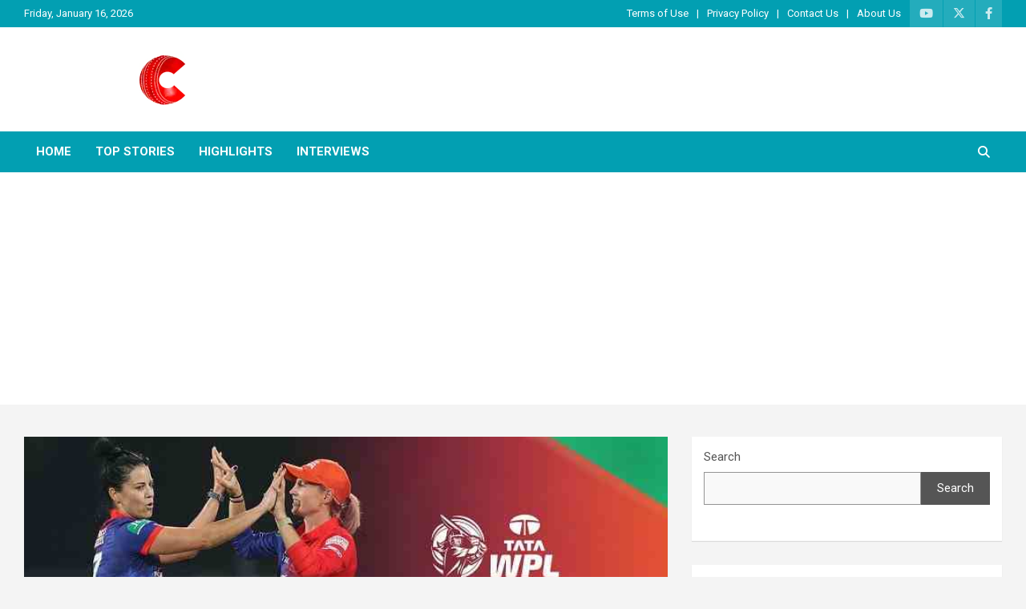

--- FILE ---
content_type: text/html; charset=UTF-8
request_url: https://www.crictron.com/gg-vs-dc-wpl-highlights/
body_size: 20156
content:
<!doctype html>
<html lang="en-US">
<head>
	<meta charset="UTF-8">
	<meta name="viewport" content="width=device-width, initial-scale=1, shrink-to-fit=no">
	<link rel="profile" href="https://gmpg.org/xfn/11">

	<meta name='robots' content='index, follow, max-image-preview:large, max-snippet:-1, max-video-preview:-1' />
	<style>img:is([sizes="auto" i], [sizes^="auto," i]) { contain-intrinsic-size: 3000px 1500px }</style>
	
	<!-- This site is optimized with the Yoast SEO Premium plugin v23.3 (Yoast SEO v25.5) - https://yoast.com/wordpress/plugins/seo/ -->
	<title>GG vs DC WPL Highlights : Gujarat Giants Vs Delhi Capitals IPL</title>
	<meta name="description" content="GG vs DC WPL Highlights : Gujarat Giants Vs Delhi Capitals Women IPL Today Match Highlights, Results, Marijan Cap completed five wickets" />
	<link rel="canonical" href="https://www.crictron.com/gg-vs-dc-wpl-highlights/" />
	<meta property="og:locale" content="en_US" />
	<meta property="og:type" content="article" />
	<meta property="og:title" content="GG vs DC WPL Highlights : Gujarat Giants Vs Delhi Capitals Women IPL Today Match Highlights, Results" />
	<meta property="og:description" content="GG vs DC WPL Highlights : Gujarat Giants Vs Delhi Capitals Women IPL Today Match Highlights, Results, Marijan Cap completed five wickets" />
	<meta property="og:url" content="https://www.crictron.com/gg-vs-dc-wpl-highlights/" />
	<meta property="og:site_name" content="Crictron" />
	<meta property="article:publisher" content="https://www.facebook.com/crictron" />
	<meta property="article:published_time" content="2023-03-11T18:02:42+00:00" />
	<meta property="og:image" content="https://www.crictron.com/wp-content/uploads/2023/03/gg-vs-dc-women-highlights.jpg" />
	<meta property="og:image:width" content="768" />
	<meta property="og:image:height" content="432" />
	<meta property="og:image:type" content="image/jpeg" />
	<meta name="author" content="Crictron" />
	<meta name="twitter:card" content="summary_large_image" />
	<meta name="twitter:creator" content="@crictron" />
	<meta name="twitter:site" content="@crictron" />
	<meta name="twitter:label1" content="Written by" />
	<meta name="twitter:data1" content="Crictron" />
	<meta name="twitter:label2" content="Est. reading time" />
	<meta name="twitter:data2" content="5 minutes" />
	<script type="application/ld+json" class="yoast-schema-graph">{"@context":"https://schema.org","@graph":[{"@type":"Article","@id":"https://www.crictron.com/gg-vs-dc-wpl-highlights/#article","isPartOf":{"@id":"https://www.crictron.com/gg-vs-dc-wpl-highlights/"},"author":{"name":"Crictron","@id":"https://www.crictron.com/#/schema/person/98f1f035b289dd03bb17c2085cae7958"},"headline":"GG vs DC WPL Highlights : Gujarat Giants Vs Delhi Capitals Women IPL Today Match Highlights, Results","datePublished":"2023-03-11T18:02:42+00:00","mainEntityOfPage":{"@id":"https://www.crictron.com/gg-vs-dc-wpl-highlights/"},"wordCount":945,"commentCount":0,"publisher":{"@id":"https://www.crictron.com/#organization"},"image":{"@id":"https://www.crictron.com/gg-vs-dc-wpl-highlights/#primaryimage"},"thumbnailUrl":"https://www.crictron.com/wp-content/uploads/2023/03/gg-vs-dc-women-highlights.jpg","keywords":["Cricket","WPL"],"articleSection":["Highlights"],"inLanguage":"en-US","potentialAction":[{"@type":"CommentAction","name":"Comment","target":["https://www.crictron.com/gg-vs-dc-wpl-highlights/#respond"]}],"copyrightYear":"2023","copyrightHolder":{"@id":"https://www.crictron.com/#organization"}},{"@type":"WebPage","@id":"https://www.crictron.com/gg-vs-dc-wpl-highlights/","url":"https://www.crictron.com/gg-vs-dc-wpl-highlights/","name":"GG vs DC WPL Highlights : Gujarat Giants Vs Delhi Capitals IPL","isPartOf":{"@id":"https://www.crictron.com/#website"},"primaryImageOfPage":{"@id":"https://www.crictron.com/gg-vs-dc-wpl-highlights/#primaryimage"},"image":{"@id":"https://www.crictron.com/gg-vs-dc-wpl-highlights/#primaryimage"},"thumbnailUrl":"https://www.crictron.com/wp-content/uploads/2023/03/gg-vs-dc-women-highlights.jpg","datePublished":"2023-03-11T18:02:42+00:00","description":"GG vs DC WPL Highlights : Gujarat Giants Vs Delhi Capitals Women IPL Today Match Highlights, Results, Marijan Cap completed five wickets","breadcrumb":{"@id":"https://www.crictron.com/gg-vs-dc-wpl-highlights/#breadcrumb"},"inLanguage":"en-US","potentialAction":[{"@type":"ReadAction","target":["https://www.crictron.com/gg-vs-dc-wpl-highlights/"]}]},{"@type":"ImageObject","inLanguage":"en-US","@id":"https://www.crictron.com/gg-vs-dc-wpl-highlights/#primaryimage","url":"https://www.crictron.com/wp-content/uploads/2023/03/gg-vs-dc-women-highlights.jpg","contentUrl":"https://www.crictron.com/wp-content/uploads/2023/03/gg-vs-dc-women-highlights.jpg","width":768,"height":432,"caption":"Gg Vs Dc Women Highlights"},{"@type":"BreadcrumbList","@id":"https://www.crictron.com/gg-vs-dc-wpl-highlights/#breadcrumb","itemListElement":[{"@type":"ListItem","position":1,"name":"Home","item":"https://www.crictron.com/"},{"@type":"ListItem","position":2,"name":"GG vs DC WPL Highlights : Gujarat Giants Vs Delhi Capitals Women IPL Today Match Highlights, Results"}]},{"@type":"WebSite","@id":"https://www.crictron.com/#website","url":"https://www.crictron.com/","name":"Crictron","description":"","publisher":{"@id":"https://www.crictron.com/#organization"},"potentialAction":[{"@type":"SearchAction","target":{"@type":"EntryPoint","urlTemplate":"https://www.crictron.com/?s={search_term_string}"},"query-input":{"@type":"PropertyValueSpecification","valueRequired":true,"valueName":"search_term_string"}}],"inLanguage":"en-US"},{"@type":"Organization","@id":"https://www.crictron.com/#organization","name":"Crictron","url":"https://www.crictron.com/","logo":{"@type":"ImageObject","inLanguage":"en-US","@id":"https://www.crictron.com/#/schema/logo/image/","url":"https://www.crictron.com/wp-content/uploads/2023/04/crictron-logo-2023.webp","contentUrl":"https://www.crictron.com/wp-content/uploads/2023/04/crictron-logo-2023.webp","width":350,"height":70,"caption":"Crictron"},"image":{"@id":"https://www.crictron.com/#/schema/logo/image/"},"sameAs":["https://www.facebook.com/crictron","https://x.com/crictron","https://www.instagram.com/crictronofficial/","https://www.youtube.com/crictron","https://g.co/kgs/hAUzgPh","https://play.google.com/store/apps/datasafety?id=com.crictron.livescores","https://crictron.tumblr.com/","https://www.linkedin.com/company/crictron"]},{"@type":"Person","@id":"https://www.crictron.com/#/schema/person/98f1f035b289dd03bb17c2085cae7958","name":"Crictron","image":{"@type":"ImageObject","inLanguage":"en-US","@id":"https://www.crictron.com/#/schema/person/image/","url":"https://secure.gravatar.com/avatar/ccbf04eefa54c979de51794fcb0e30e8a8d26219c88ce867d174213a23d982f1?s=96&d=mm&r=g","contentUrl":"https://secure.gravatar.com/avatar/ccbf04eefa54c979de51794fcb0e30e8a8d26219c88ce867d174213a23d982f1?s=96&d=mm&r=g","caption":"Crictron"},"description":"I written extensively on Indian cricket, covering everything from match reports and analysis to biographies and histories of the cricket in India.","sameAs":["https://crictron.com"],"url":"https://www.crictron.com/author/crictron/"}]}</script>
	<!-- / Yoast SEO Premium plugin. -->


<link rel='dns-prefetch' href='//www.googletagmanager.com' />
<link rel='dns-prefetch' href='//fonts.googleapis.com' />
<link rel="alternate" type="application/rss+xml" title="Crictron &raquo; Feed" href="https://www.crictron.com/feed/" />
<link rel="alternate" type="application/rss+xml" title="Crictron &raquo; Comments Feed" href="https://www.crictron.com/comments/feed/" />
<link rel="alternate" type="application/rss+xml" title="Crictron &raquo; GG vs DC WPL Highlights : Gujarat Giants Vs Delhi Capitals Women IPL Today Match Highlights, Results Comments Feed" href="https://www.crictron.com/gg-vs-dc-wpl-highlights/feed/" />
<link rel="alternate" type="application/rss+xml" title="Crictron &raquo; Stories Feed" href="https://www.crictron.com/web-stories/feed/"><script type="text/javascript">
/* <![CDATA[ */
window._wpemojiSettings = {"baseUrl":"https:\/\/s.w.org\/images\/core\/emoji\/16.0.1\/72x72\/","ext":".png","svgUrl":"https:\/\/s.w.org\/images\/core\/emoji\/16.0.1\/svg\/","svgExt":".svg","source":{"concatemoji":"https:\/\/www.crictron.com\/wp-includes\/js\/wp-emoji-release.min.js?ver=6.8.3"}};
/*! This file is auto-generated */
!function(s,n){var o,i,e;function c(e){try{var t={supportTests:e,timestamp:(new Date).valueOf()};sessionStorage.setItem(o,JSON.stringify(t))}catch(e){}}function p(e,t,n){e.clearRect(0,0,e.canvas.width,e.canvas.height),e.fillText(t,0,0);var t=new Uint32Array(e.getImageData(0,0,e.canvas.width,e.canvas.height).data),a=(e.clearRect(0,0,e.canvas.width,e.canvas.height),e.fillText(n,0,0),new Uint32Array(e.getImageData(0,0,e.canvas.width,e.canvas.height).data));return t.every(function(e,t){return e===a[t]})}function u(e,t){e.clearRect(0,0,e.canvas.width,e.canvas.height),e.fillText(t,0,0);for(var n=e.getImageData(16,16,1,1),a=0;a<n.data.length;a++)if(0!==n.data[a])return!1;return!0}function f(e,t,n,a){switch(t){case"flag":return n(e,"\ud83c\udff3\ufe0f\u200d\u26a7\ufe0f","\ud83c\udff3\ufe0f\u200b\u26a7\ufe0f")?!1:!n(e,"\ud83c\udde8\ud83c\uddf6","\ud83c\udde8\u200b\ud83c\uddf6")&&!n(e,"\ud83c\udff4\udb40\udc67\udb40\udc62\udb40\udc65\udb40\udc6e\udb40\udc67\udb40\udc7f","\ud83c\udff4\u200b\udb40\udc67\u200b\udb40\udc62\u200b\udb40\udc65\u200b\udb40\udc6e\u200b\udb40\udc67\u200b\udb40\udc7f");case"emoji":return!a(e,"\ud83e\udedf")}return!1}function g(e,t,n,a){var r="undefined"!=typeof WorkerGlobalScope&&self instanceof WorkerGlobalScope?new OffscreenCanvas(300,150):s.createElement("canvas"),o=r.getContext("2d",{willReadFrequently:!0}),i=(o.textBaseline="top",o.font="600 32px Arial",{});return e.forEach(function(e){i[e]=t(o,e,n,a)}),i}function t(e){var t=s.createElement("script");t.src=e,t.defer=!0,s.head.appendChild(t)}"undefined"!=typeof Promise&&(o="wpEmojiSettingsSupports",i=["flag","emoji"],n.supports={everything:!0,everythingExceptFlag:!0},e=new Promise(function(e){s.addEventListener("DOMContentLoaded",e,{once:!0})}),new Promise(function(t){var n=function(){try{var e=JSON.parse(sessionStorage.getItem(o));if("object"==typeof e&&"number"==typeof e.timestamp&&(new Date).valueOf()<e.timestamp+604800&&"object"==typeof e.supportTests)return e.supportTests}catch(e){}return null}();if(!n){if("undefined"!=typeof Worker&&"undefined"!=typeof OffscreenCanvas&&"undefined"!=typeof URL&&URL.createObjectURL&&"undefined"!=typeof Blob)try{var e="postMessage("+g.toString()+"("+[JSON.stringify(i),f.toString(),p.toString(),u.toString()].join(",")+"));",a=new Blob([e],{type:"text/javascript"}),r=new Worker(URL.createObjectURL(a),{name:"wpTestEmojiSupports"});return void(r.onmessage=function(e){c(n=e.data),r.terminate(),t(n)})}catch(e){}c(n=g(i,f,p,u))}t(n)}).then(function(e){for(var t in e)n.supports[t]=e[t],n.supports.everything=n.supports.everything&&n.supports[t],"flag"!==t&&(n.supports.everythingExceptFlag=n.supports.everythingExceptFlag&&n.supports[t]);n.supports.everythingExceptFlag=n.supports.everythingExceptFlag&&!n.supports.flag,n.DOMReady=!1,n.readyCallback=function(){n.DOMReady=!0}}).then(function(){return e}).then(function(){var e;n.supports.everything||(n.readyCallback(),(e=n.source||{}).concatemoji?t(e.concatemoji):e.wpemoji&&e.twemoji&&(t(e.twemoji),t(e.wpemoji)))}))}((window,document),window._wpemojiSettings);
/* ]]> */
</script>
<link rel='stylesheet' id='dashicons-css' href='https://www.crictron.com/wp-includes/css/dashicons.min.css?ver=6.8.3' type='text/css' media='all' />
<link rel='stylesheet' id='post-views-counter-frontend-css' href='https://www.crictron.com/wp-content/plugins/post-views-counter/css/frontend.min.css?ver=1.5.9' type='text/css' media='all' />
<style id='wp-emoji-styles-inline-css' type='text/css'>

	img.wp-smiley, img.emoji {
		display: inline !important;
		border: none !important;
		box-shadow: none !important;
		height: 1em !important;
		width: 1em !important;
		margin: 0 0.07em !important;
		vertical-align: -0.1em !important;
		background: none !important;
		padding: 0 !important;
	}
</style>
<link rel='stylesheet' id='wp-block-library-css' href='https://www.crictron.com/wp-includes/css/dist/block-library/style.min.css?ver=6.8.3' type='text/css' media='all' />
<style id='classic-theme-styles-inline-css' type='text/css'>
/*! This file is auto-generated */
.wp-block-button__link{color:#fff;background-color:#32373c;border-radius:9999px;box-shadow:none;text-decoration:none;padding:calc(.667em + 2px) calc(1.333em + 2px);font-size:1.125em}.wp-block-file__button{background:#32373c;color:#fff;text-decoration:none}
</style>
<style id='global-styles-inline-css' type='text/css'>
:root{--wp--preset--aspect-ratio--square: 1;--wp--preset--aspect-ratio--4-3: 4/3;--wp--preset--aspect-ratio--3-4: 3/4;--wp--preset--aspect-ratio--3-2: 3/2;--wp--preset--aspect-ratio--2-3: 2/3;--wp--preset--aspect-ratio--16-9: 16/9;--wp--preset--aspect-ratio--9-16: 9/16;--wp--preset--color--black: #000000;--wp--preset--color--cyan-bluish-gray: #abb8c3;--wp--preset--color--white: #ffffff;--wp--preset--color--pale-pink: #f78da7;--wp--preset--color--vivid-red: #cf2e2e;--wp--preset--color--luminous-vivid-orange: #ff6900;--wp--preset--color--luminous-vivid-amber: #fcb900;--wp--preset--color--light-green-cyan: #7bdcb5;--wp--preset--color--vivid-green-cyan: #00d084;--wp--preset--color--pale-cyan-blue: #8ed1fc;--wp--preset--color--vivid-cyan-blue: #0693e3;--wp--preset--color--vivid-purple: #9b51e0;--wp--preset--gradient--vivid-cyan-blue-to-vivid-purple: linear-gradient(135deg,rgba(6,147,227,1) 0%,rgb(155,81,224) 100%);--wp--preset--gradient--light-green-cyan-to-vivid-green-cyan: linear-gradient(135deg,rgb(122,220,180) 0%,rgb(0,208,130) 100%);--wp--preset--gradient--luminous-vivid-amber-to-luminous-vivid-orange: linear-gradient(135deg,rgba(252,185,0,1) 0%,rgba(255,105,0,1) 100%);--wp--preset--gradient--luminous-vivid-orange-to-vivid-red: linear-gradient(135deg,rgba(255,105,0,1) 0%,rgb(207,46,46) 100%);--wp--preset--gradient--very-light-gray-to-cyan-bluish-gray: linear-gradient(135deg,rgb(238,238,238) 0%,rgb(169,184,195) 100%);--wp--preset--gradient--cool-to-warm-spectrum: linear-gradient(135deg,rgb(74,234,220) 0%,rgb(151,120,209) 20%,rgb(207,42,186) 40%,rgb(238,44,130) 60%,rgb(251,105,98) 80%,rgb(254,248,76) 100%);--wp--preset--gradient--blush-light-purple: linear-gradient(135deg,rgb(255,206,236) 0%,rgb(152,150,240) 100%);--wp--preset--gradient--blush-bordeaux: linear-gradient(135deg,rgb(254,205,165) 0%,rgb(254,45,45) 50%,rgb(107,0,62) 100%);--wp--preset--gradient--luminous-dusk: linear-gradient(135deg,rgb(255,203,112) 0%,rgb(199,81,192) 50%,rgb(65,88,208) 100%);--wp--preset--gradient--pale-ocean: linear-gradient(135deg,rgb(255,245,203) 0%,rgb(182,227,212) 50%,rgb(51,167,181) 100%);--wp--preset--gradient--electric-grass: linear-gradient(135deg,rgb(202,248,128) 0%,rgb(113,206,126) 100%);--wp--preset--gradient--midnight: linear-gradient(135deg,rgb(2,3,129) 0%,rgb(40,116,252) 100%);--wp--preset--font-size--small: 13px;--wp--preset--font-size--medium: 20px;--wp--preset--font-size--large: 36px;--wp--preset--font-size--x-large: 42px;--wp--preset--spacing--20: 0.44rem;--wp--preset--spacing--30: 0.67rem;--wp--preset--spacing--40: 1rem;--wp--preset--spacing--50: 1.5rem;--wp--preset--spacing--60: 2.25rem;--wp--preset--spacing--70: 3.38rem;--wp--preset--spacing--80: 5.06rem;--wp--preset--shadow--natural: 6px 6px 9px rgba(0, 0, 0, 0.2);--wp--preset--shadow--deep: 12px 12px 50px rgba(0, 0, 0, 0.4);--wp--preset--shadow--sharp: 6px 6px 0px rgba(0, 0, 0, 0.2);--wp--preset--shadow--outlined: 6px 6px 0px -3px rgba(255, 255, 255, 1), 6px 6px rgba(0, 0, 0, 1);--wp--preset--shadow--crisp: 6px 6px 0px rgba(0, 0, 0, 1);}:where(.is-layout-flex){gap: 0.5em;}:where(.is-layout-grid){gap: 0.5em;}body .is-layout-flex{display: flex;}.is-layout-flex{flex-wrap: wrap;align-items: center;}.is-layout-flex > :is(*, div){margin: 0;}body .is-layout-grid{display: grid;}.is-layout-grid > :is(*, div){margin: 0;}:where(.wp-block-columns.is-layout-flex){gap: 2em;}:where(.wp-block-columns.is-layout-grid){gap: 2em;}:where(.wp-block-post-template.is-layout-flex){gap: 1.25em;}:where(.wp-block-post-template.is-layout-grid){gap: 1.25em;}.has-black-color{color: var(--wp--preset--color--black) !important;}.has-cyan-bluish-gray-color{color: var(--wp--preset--color--cyan-bluish-gray) !important;}.has-white-color{color: var(--wp--preset--color--white) !important;}.has-pale-pink-color{color: var(--wp--preset--color--pale-pink) !important;}.has-vivid-red-color{color: var(--wp--preset--color--vivid-red) !important;}.has-luminous-vivid-orange-color{color: var(--wp--preset--color--luminous-vivid-orange) !important;}.has-luminous-vivid-amber-color{color: var(--wp--preset--color--luminous-vivid-amber) !important;}.has-light-green-cyan-color{color: var(--wp--preset--color--light-green-cyan) !important;}.has-vivid-green-cyan-color{color: var(--wp--preset--color--vivid-green-cyan) !important;}.has-pale-cyan-blue-color{color: var(--wp--preset--color--pale-cyan-blue) !important;}.has-vivid-cyan-blue-color{color: var(--wp--preset--color--vivid-cyan-blue) !important;}.has-vivid-purple-color{color: var(--wp--preset--color--vivid-purple) !important;}.has-black-background-color{background-color: var(--wp--preset--color--black) !important;}.has-cyan-bluish-gray-background-color{background-color: var(--wp--preset--color--cyan-bluish-gray) !important;}.has-white-background-color{background-color: var(--wp--preset--color--white) !important;}.has-pale-pink-background-color{background-color: var(--wp--preset--color--pale-pink) !important;}.has-vivid-red-background-color{background-color: var(--wp--preset--color--vivid-red) !important;}.has-luminous-vivid-orange-background-color{background-color: var(--wp--preset--color--luminous-vivid-orange) !important;}.has-luminous-vivid-amber-background-color{background-color: var(--wp--preset--color--luminous-vivid-amber) !important;}.has-light-green-cyan-background-color{background-color: var(--wp--preset--color--light-green-cyan) !important;}.has-vivid-green-cyan-background-color{background-color: var(--wp--preset--color--vivid-green-cyan) !important;}.has-pale-cyan-blue-background-color{background-color: var(--wp--preset--color--pale-cyan-blue) !important;}.has-vivid-cyan-blue-background-color{background-color: var(--wp--preset--color--vivid-cyan-blue) !important;}.has-vivid-purple-background-color{background-color: var(--wp--preset--color--vivid-purple) !important;}.has-black-border-color{border-color: var(--wp--preset--color--black) !important;}.has-cyan-bluish-gray-border-color{border-color: var(--wp--preset--color--cyan-bluish-gray) !important;}.has-white-border-color{border-color: var(--wp--preset--color--white) !important;}.has-pale-pink-border-color{border-color: var(--wp--preset--color--pale-pink) !important;}.has-vivid-red-border-color{border-color: var(--wp--preset--color--vivid-red) !important;}.has-luminous-vivid-orange-border-color{border-color: var(--wp--preset--color--luminous-vivid-orange) !important;}.has-luminous-vivid-amber-border-color{border-color: var(--wp--preset--color--luminous-vivid-amber) !important;}.has-light-green-cyan-border-color{border-color: var(--wp--preset--color--light-green-cyan) !important;}.has-vivid-green-cyan-border-color{border-color: var(--wp--preset--color--vivid-green-cyan) !important;}.has-pale-cyan-blue-border-color{border-color: var(--wp--preset--color--pale-cyan-blue) !important;}.has-vivid-cyan-blue-border-color{border-color: var(--wp--preset--color--vivid-cyan-blue) !important;}.has-vivid-purple-border-color{border-color: var(--wp--preset--color--vivid-purple) !important;}.has-vivid-cyan-blue-to-vivid-purple-gradient-background{background: var(--wp--preset--gradient--vivid-cyan-blue-to-vivid-purple) !important;}.has-light-green-cyan-to-vivid-green-cyan-gradient-background{background: var(--wp--preset--gradient--light-green-cyan-to-vivid-green-cyan) !important;}.has-luminous-vivid-amber-to-luminous-vivid-orange-gradient-background{background: var(--wp--preset--gradient--luminous-vivid-amber-to-luminous-vivid-orange) !important;}.has-luminous-vivid-orange-to-vivid-red-gradient-background{background: var(--wp--preset--gradient--luminous-vivid-orange-to-vivid-red) !important;}.has-very-light-gray-to-cyan-bluish-gray-gradient-background{background: var(--wp--preset--gradient--very-light-gray-to-cyan-bluish-gray) !important;}.has-cool-to-warm-spectrum-gradient-background{background: var(--wp--preset--gradient--cool-to-warm-spectrum) !important;}.has-blush-light-purple-gradient-background{background: var(--wp--preset--gradient--blush-light-purple) !important;}.has-blush-bordeaux-gradient-background{background: var(--wp--preset--gradient--blush-bordeaux) !important;}.has-luminous-dusk-gradient-background{background: var(--wp--preset--gradient--luminous-dusk) !important;}.has-pale-ocean-gradient-background{background: var(--wp--preset--gradient--pale-ocean) !important;}.has-electric-grass-gradient-background{background: var(--wp--preset--gradient--electric-grass) !important;}.has-midnight-gradient-background{background: var(--wp--preset--gradient--midnight) !important;}.has-small-font-size{font-size: var(--wp--preset--font-size--small) !important;}.has-medium-font-size{font-size: var(--wp--preset--font-size--medium) !important;}.has-large-font-size{font-size: var(--wp--preset--font-size--large) !important;}.has-x-large-font-size{font-size: var(--wp--preset--font-size--x-large) !important;}
:where(.wp-block-post-template.is-layout-flex){gap: 1.25em;}:where(.wp-block-post-template.is-layout-grid){gap: 1.25em;}
:where(.wp-block-columns.is-layout-flex){gap: 2em;}:where(.wp-block-columns.is-layout-grid){gap: 2em;}
:root :where(.wp-block-pullquote){font-size: 1.5em;line-height: 1.6;}
</style>
<link rel='stylesheet' id='quiz-maker-css' href='https://www.crictron.com/wp-content/plugins/quiz-maker/public/css/quiz-maker-public.css?ver=6.7.0.83' type='text/css' media='all' />
<link rel='stylesheet' id='bootstrap-style-css' href='https://www.crictron.com/wp-content/themes/newscard/assets/library/bootstrap/css/bootstrap.min.css?ver=4.0.0' type='text/css' media='all' />
<link rel='stylesheet' id='font-awesome-style-css' href='https://www.crictron.com/wp-content/themes/newscard/assets/library/font-awesome/css/all.min.css?ver=6.8.3' type='text/css' media='all' />
<link rel='stylesheet' id='newscard-google-fonts-css' href='//fonts.googleapis.com/css?family=Roboto%3A100%2C300%2C300i%2C400%2C400i%2C500%2C500i%2C700%2C700i&#038;ver=6.8.3' type='text/css' media='all' />
<link rel='stylesheet' id='newscard-style-css' href='https://www.crictron.com/wp-content/themes/newscard/style.css?ver=6.8.3' type='text/css' media='all' />
<script type="text/javascript" src="https://www.crictron.com/wp-includes/js/jquery/jquery.min.js?ver=3.7.1" id="jquery-core-js"></script>
<script type="text/javascript" src="https://www.crictron.com/wp-includes/js/jquery/jquery-migrate.min.js?ver=3.4.1" id="jquery-migrate-js"></script>
<!--[if lt IE 9]>
<script type="text/javascript" src="https://www.crictron.com/wp-content/themes/newscard/assets/js/html5.js?ver=3.7.3" id="html5-js"></script>
<![endif]-->

<!-- Google tag (gtag.js) snippet added by Site Kit -->
<!-- Google Analytics snippet added by Site Kit -->
<script type="text/javascript" src="https://www.googletagmanager.com/gtag/js?id=GT-P3MG656" id="google_gtagjs-js" async></script>
<script type="text/javascript" id="google_gtagjs-js-after">
/* <![CDATA[ */
window.dataLayer = window.dataLayer || [];function gtag(){dataLayer.push(arguments);}
gtag("set","linker",{"domains":["www.crictron.com"]});
gtag("js", new Date());
gtag("set", "developer_id.dZTNiMT", true);
gtag("config", "GT-P3MG656");
/* ]]> */
</script>
<link rel="https://api.w.org/" href="https://www.crictron.com/wp-json/" /><link rel="alternate" title="JSON" type="application/json" href="https://www.crictron.com/wp-json/wp/v2/posts/5343" /><link rel="EditURI" type="application/rsd+xml" title="RSD" href="https://www.crictron.com/xmlrpc.php?rsd" />
<meta name="generator" content="WordPress 6.8.3" />
<link rel='shortlink' href='https://www.crictron.com/?p=5343' />
<link rel="alternate" title="oEmbed (JSON)" type="application/json+oembed" href="https://www.crictron.com/wp-json/oembed/1.0/embed?url=https%3A%2F%2Fwww.crictron.com%2Fgg-vs-dc-wpl-highlights%2F" />
<link rel="alternate" title="oEmbed (XML)" type="text/xml+oembed" href="https://www.crictron.com/wp-json/oembed/1.0/embed?url=https%3A%2F%2Fwww.crictron.com%2Fgg-vs-dc-wpl-highlights%2F&#038;format=xml" />
<meta name="generator" content="Site Kit by Google 1.166.0" /><link rel="pingback" href="https://www.crictron.com/xmlrpc.php">      <meta name="onesignal" content="wordpress-plugin"/>
            <script>

      window.OneSignalDeferred = window.OneSignalDeferred || [];

      OneSignalDeferred.push(function(OneSignal) {
        var oneSignal_options = {};
        window._oneSignalInitOptions = oneSignal_options;

        oneSignal_options['serviceWorkerParam'] = { scope: '/wp-content/plugins/onesignal-free-web-push-notifications/sdk_files/push/onesignal/' };
oneSignal_options['serviceWorkerPath'] = 'OneSignalSDKWorker.js';

        OneSignal.Notifications.setDefaultUrl("https://www.crictron.com");

        oneSignal_options['wordpress'] = true;
oneSignal_options['appId'] = 'e022920c-ac28-45f8-8070-3db784a348f8';
oneSignal_options['allowLocalhostAsSecureOrigin'] = true;
oneSignal_options['welcomeNotification'] = { };
oneSignal_options['welcomeNotification']['title'] = "";
oneSignal_options['welcomeNotification']['message'] = "";
oneSignal_options['path'] = "https://www.crictron.com/wp-content/plugins/onesignal-free-web-push-notifications/sdk_files/";
oneSignal_options['promptOptions'] = { };
oneSignal_options['notifyButton'] = { };
oneSignal_options['notifyButton']['enable'] = true;
oneSignal_options['notifyButton']['position'] = 'bottom-right';
oneSignal_options['notifyButton']['theme'] = 'default';
oneSignal_options['notifyButton']['size'] = 'medium';
oneSignal_options['notifyButton']['showCredit'] = true;
oneSignal_options['notifyButton']['text'] = {};
              OneSignal.init(window._oneSignalInitOptions);
              OneSignal.Slidedown.promptPush()      });

      function documentInitOneSignal() {
        var oneSignal_elements = document.getElementsByClassName("OneSignal-prompt");

        var oneSignalLinkClickHandler = function(event) { OneSignal.Notifications.requestPermission(); event.preventDefault(); };        for(var i = 0; i < oneSignal_elements.length; i++)
          oneSignal_elements[i].addEventListener('click', oneSignalLinkClickHandler, false);
      }

      if (document.readyState === 'complete') {
           documentInitOneSignal();
      }
      else {
           window.addEventListener("load", function(event){
               documentInitOneSignal();
          });
      }
    </script>
		<style type="text/css">
					.site-title,
			.site-description {
				position: absolute;
				clip: rect(1px, 1px, 1px, 1px);
			}
				</style>
		<link rel="icon" href="https://www.crictron.com/wp-content/uploads/2023/04/cropped-crictron-logo-2023-150x150.webp" sizes="32x32" />
<link rel="icon" href="https://www.crictron.com/wp-content/uploads/2023/04/cropped-crictron-logo-2023-300x300.webp" sizes="192x192" />
<link rel="apple-touch-icon" href="https://www.crictron.com/wp-content/uploads/2023/04/cropped-crictron-logo-2023-300x300.webp" />
<meta name="msapplication-TileImage" content="https://www.crictron.com/wp-content/uploads/2023/04/cropped-crictron-logo-2023-300x300.webp" />
		<style type="text/css" id="wp-custom-css">
			/*** Top Bar ***/
.info-bar {
    background-color: #029FB2;
}

.info-bar ul li, .info-bar .social-profiles ul li a, .info-bar .infobar-links ul li a {
    color: #fff;
}


/*** Nav Bar BG Color ***/
.navigation-bar {
    background-color: #029FB2!important;
}

/*** Home - Titles ***/
h3.stories-title, .stories-title {
    border-left: 4px solid #029FB2;
}

/*** Home - Post Titles ***/
.post-boxed .entry-title, .post-block .entry-title, .post-boxed.main-post.inlined .entry-title {
    font-weight: 400;
}

/*** Home - Widget Titles ***/
.widget-title {
	border-left: 4px solid #029FB2;
}


/*** Home - Just Img ***/
.post-img-wrap .entry-meta .cat-links a {
    background-color: mediumslateblue;
}

/*** Home - Img + Title ***/
.post-img-wrap + .entry-header .entry-meta .cat-links a {
	background-color: #ef3f49;
}

/*** Home - Cat Text ***/
.entry-meta .cat-links a {
	color: #ef3f49;
}

/*** Home - Search Button ***/
.btn-theme {
	background-color: mediumslateblue;
}

/*** Single Posts - Body & Title ***/
.entry-content p {
    
	  font-family: var(--ff-one);
    font-size: 16px;
    font-weight: 500;
    line-height: 32px;
	  color:var(--vj-cl-rg5);
}

.entry-header h1.entry-title @media (max-width: 768px) {
    .sp-ttl}{

    font-size: 26px;
    font-weight: 800;
	  line-height: 36px;
    color: #333333;
    margin: 0 0 20px;
    font-family: poppins;
}

 h2, h3, h4, h5, h6 {
		font-family: poppins;
}

/*** Category Page Post Title***/

.entry-header h2.entry-title {
    font-size: 20px;
		line-height: 1.3em;
		font-weight: 500;
	color: #333333; }

/*** Sidebar ***/
.post-boxed.inlined .entry-title, .post-block .entry-title {
    line-height: 1.2;
    font-weight: 400;
    font-size: 17px;
}

.post-col .entry-meta .cat-links a {
    font-weight: 400;
    font-size: 12px;
}
/*** Mobile Nav Bar ***/
@media (max-width: 767px) {
.navigation-bar {
    background-color: #029FB2;
}
}
		</style>
			
	<script async src="https://pagead2.googlesyndication.com/pagead/js/adsbygoogle.js?client=ca-pub-5817841895051108"
     crossorigin="anonymous"></script>
</head>

<body class="wp-singular post-template-default single single-post postid-5343 single-format-standard wp-custom-logo wp-theme-newscard theme-body">

<div id="page" class="site">
	<a class="skip-link screen-reader-text" href="#content">Skip to content</a>
	
	<header id="masthead" class="site-header">
					<div class="info-bar infobar-links-on">
				<div class="container">
					<div class="row gutter-10">
						<div class="col col-sm contact-section">
							<div class="date">
								<ul><li>Friday, January 16, 2026</li></ul>
							</div>
						</div><!-- .contact-section -->

													<div class="col-auto social-profiles order-md-3">
								
		<ul class="clearfix">
							<li><a target="_blank" rel="noopener noreferrer" href="https://www.youtube.com/crictron"></a></li>
							<li><a target="_blank" rel="noopener noreferrer" href="https://twitter.com/crictron"></a></li>
							<li><a target="_blank" rel="noopener noreferrer" href="https://www.facebook.com/crictron"></a></li>
					</ul>
								</div><!-- .social-profile -->
													<div class="col-md-auto infobar-links order-md-2">
								<button class="infobar-links-menu-toggle">Responsive Menu</button>
								<ul class="clearfix"><li id="menu-item-8056" class="menu-item menu-item-type-post_type menu-item-object-page menu-item-8056"><a href="https://www.crictron.com/terms-of-use/">Terms of Use</a></li>
<li id="menu-item-8057" class="menu-item menu-item-type-post_type menu-item-object-page menu-item-8057"><a href="https://www.crictron.com/privacy-policy/">Privacy Policy</a></li>
<li id="menu-item-8050" class="menu-item menu-item-type-post_type menu-item-object-page menu-item-8050"><a href="https://www.crictron.com/contact-us/">Contact Us</a></li>
<li id="menu-item-8051" class="menu-item menu-item-type-post_type menu-item-object-page menu-item-8051"><a href="https://www.crictron.com/about-us/">About Us</a></li>
</ul>							</div><!-- .infobar-links -->
											</div><!-- .row -->
          		</div><!-- .container -->
        	</div><!-- .infobar -->
        		<nav class="navbar navbar-expand-lg d-block">
			<div class="navbar-head" >
				<div class="container">
					<div class="row navbar-head-row align-items-center">
						<div class="col-lg-4">
							<div class="site-branding navbar-brand">
								<a href="https://www.crictron.com/" class="custom-logo-link" rel="home"><img width="350" height="70" src="https://www.crictron.com/wp-content/uploads/2023/04/crictron-logo-2023.webp" class="custom-logo" alt="crictron 2024 logo" decoding="async" srcset="https://www.crictron.com/wp-content/uploads/2023/04/crictron-logo-2023.webp 350w, https://www.crictron.com/wp-content/uploads/2023/04/crictron-logo-2023-300x60.webp 300w" sizes="(max-width: 350px) 100vw, 350px" /></a>									<h2 class="site-title"><a href="https://www.crictron.com/" rel="home">Crictron</a></h2>
															</div><!-- .site-branding .navbar-brand -->
						</div>
											</div><!-- .row -->
				</div><!-- .container -->
			</div><!-- .navbar-head -->
			<div class="navigation-bar">
				<div class="navigation-bar-top">
					<div class="container">
						<button class="navbar-toggler menu-toggle" type="button" data-toggle="collapse" data-target="#navbarCollapse" aria-controls="navbarCollapse" aria-expanded="false" aria-label="Toggle navigation"></button>
						<span class="search-toggle"></span>
					</div><!-- .container -->
					<div class="search-bar">
						<div class="container">
							<div class="search-block off">
								<form action="https://www.crictron.com/" method="get" class="search-form">
	<label class="assistive-text"> Search </label>
	<div class="input-group">
		<input type="search" value="" placeholder="Search" class="form-control s" name="s">
		<div class="input-group-prepend">
			<button class="btn btn-theme">Search</button>
		</div>
	</div>
</form><!-- .search-form -->
							</div><!-- .search-box -->
						</div><!-- .container -->
					</div><!-- .search-bar -->
				</div><!-- .navigation-bar-top -->
				<div class="navbar-main">
					<div class="container">
						<div class="collapse navbar-collapse" id="navbarCollapse">
							<div id="site-navigation" class="main-navigation nav-uppercase" role="navigation">
								<ul class="nav-menu navbar-nav d-lg-block"><li id="menu-item-8055" class="menu-item menu-item-type-post_type menu-item-object-page menu-item-home menu-item-8055"><a href="https://www.crictron.com/">Home</a></li>
<li id="menu-item-8052" class="menu-item menu-item-type-taxonomy menu-item-object-category menu-item-8052"><a href="https://www.crictron.com/top-stories/">Top stories</a></li>
<li id="menu-item-8053" class="menu-item menu-item-type-taxonomy menu-item-object-category current-post-ancestor current-menu-parent current-post-parent menu-item-8053"><a href="https://www.crictron.com/highlights/">Highlights</a></li>
<li id="menu-item-8054" class="menu-item menu-item-type-taxonomy menu-item-object-category menu-item-8054"><a href="https://www.crictron.com/interviews/">Interviews</a></li>
</ul>							</div><!-- #site-navigation .main-navigation -->
						</div><!-- .navbar-collapse -->
						<div class="nav-search">
							<span class="search-toggle"></span>
						</div><!-- .nav-search -->
					</div><!-- .container -->
				</div><!-- .navbar-main -->
			</div><!-- .navigation-bar -->
		</nav><!-- .navbar -->

		
		
			</header><!-- #masthead -->
	<div id="content" class="site-content ">
		<div class="container">
							<div class="row justify-content-center site-content-row">
			<div id="primary" class="col-lg-8 content-area">		<main id="main" class="site-main">

				<div class="post-5343 post type-post status-publish format-standard has-post-thumbnail hentry category-highlights tag-cricket tag-wpl">

		
					<figure class="post-featured-image page-single-img-wrap">
						<div class="post-img" style="background-image: url('https://www.crictron.com/wp-content/uploads/2023/03/gg-vs-dc-women-highlights.jpg');"></div>
											</figure><!-- .post-featured-image .page-single-img-wrap -->

				
				<div class="entry-meta category-meta">
					<div class="cat-links"><a href="https://www.crictron.com/highlights/" rel="category tag">Highlights</a></div>
				</div><!-- .entry-meta -->

			
					<header class="entry-header">
				<h1 class="entry-title">GG vs DC WPL Highlights : Gujarat Giants Vs Delhi Capitals Women IPL Today Match Highlights, Results</h1>
									<div class="entry-meta">
						<div class="date"><a href="https://www.crictron.com/gg-vs-dc-wpl-highlights/" title="GG vs DC WPL Highlights : Gujarat Giants Vs Delhi Capitals Women IPL Today Match Highlights, Results">March 11, 2023</a> </div> <div class="by-author vcard author"><a href="https://www.crictron.com/author/crictron/">Crictron</a> </div>											</div><!-- .entry-meta -->
								</header>
				<div class="entry-content">
			
<h2 class="wp-block-heading" id="h-in-the-ninth-match-of-the-women-s-premier-league-wpl-delhi-capitals-defeated-gujarat-giants-by-10-wickets-delhi-achieved-the-target-of-106-runs-in-just-7-1-overs-gg-vs-dc-wpl-highlights-read-all">In the ninth match of the Women&#8217;s Premier League (WPL), Delhi Capitals defeated Gujarat Giants by 10 wickets. Delhi achieved the target of 106 runs in just 7.1 overs. GG vs DC WPL Highlights read all&#8230;</h2>



<p>Gujarat has decided to bat first after winning the toss in the match. The Gujarat team scored 105 runs for nine wickets in 20 overs. In reply, Delhi scored 107 runs without any loss in 7.1 overs. GG vs DC WPL Highlights.</p>



<h3 class="wp-block-heading">Delhi team bowled first</h3>



<p>Gujarat Giants won the toss against Delhi Capitals and decided to bat first. Gujarat captain Sneh Rana told that there have been two changes in the team. Laura Wollworth and Georgia were added to the team. At the same time, Delhi Capitals made a change. Laura Harris came into the team in place of Ellyse Capsy.</p>



<h3 class="wp-block-heading">Delhi got success in the first over</h3>



<p>Delhi Capitals got a big success in the very first over. Sabineni Meghna was clean bowled by Marijan Kapp on the second ball. Meghna could not even open the account. Gujarat Giants scored one run for the loss of one wicket in one over. Harleen Deol was playing after scoring one run. Laura Wollwarth has not been able to open an account yet.</p>



<p><strong>Gujarat got double blow</strong></p>



<p>The Gujarat Giants team was still not able to recover from the shock of the first over that in the third over, Marijan gave them two more big shocks. It was Cap who clean bowled the player Laura Wolwarth. This was Wollwarth&#8217;s first match. She could score only one run in two balls. After this, Cap made LBW to Ashley Gardner on the very next ball. Ashley Gardner could not open account. Gujarat had scored 14 runs for three wickets in three overs.</p>



<p>Shikha Pandey gave the fourth blow to Gujarat Giants. He dismissed Dayalan Hemlata on the third ball of the fourth over. Tania Bhatia took the catch of Hemlata behind the wicket. Hemlata scored five runs in five balls with the help of a four. Georgia Wareham came to the crease after his dismissal. Gujarat scored 23 runs for the loss of four wickets in four overs. Harleen Deol was unbeaten on 16 and Wareham scored one run.</p>



<p><strong>Gujarat scored 31 runs for five wickets in powerplay GG vs DC WPL Highlights</strong></p>



<p><strong>Fourth blow to Gujarat</strong></p>



<p>The powerplay of Gujarat Giants&#8217; innings was over. He scored 31 runs for the loss of five wickets in six overs. Georgia Wareham was unbeaten on three and Sushma Verma scored two runs. Marijan Cap took four wickets in three overs. He made Harleen Deol his fourth victim. Harleen got LBW after scoring 20 runs off 14 balls.</p>



<p>Read Also : <a href="https://crictron.comrcb-vs-upw-wpl-highlights/">RCB VS UPW WPL HIGHLIGHTS : ROYAL CHALLENGERS BANGALORE VS UP WARRIORZ WOMEN IPL TODAY MATCH HIGHLIGHTS, RESULTS</a></p>



<p><strong>Marijan Cap completed five wickets</strong></p>



<p>Marijan Cap gave the sixth blow to Gujraj Giants in the seventh over. He clean bowled Sushma Verma on the fifth ball. Sushma returned to the pavilion after scoring two runs off 10 balls.</p>



<figure class="wp-block-image size-full"><img fetchpriority="high" decoding="async" width="768" height="432" src="https://52.66.188.93/wp-content/uploads/2023/03/gg-vs-dc-women-live-cricket-score-gujarat-giants-vs-delhi-capitals-wpl-2023.jpg" alt="Gg Vs Dc Women Highlights Cricket Score Gujarat Giants Vs Delhi Capitals Wpl 2023" class="wp-image-5347" srcset="https://www.crictron.com/wp-content/uploads/2023/03/gg-vs-dc-women-live-cricket-score-gujarat-giants-vs-delhi-capitals-wpl-2023.jpg 768w, https://www.crictron.com/wp-content/uploads/2023/03/gg-vs-dc-women-live-cricket-score-gujarat-giants-vs-delhi-capitals-wpl-2023-300x169.jpg 300w" sizes="(max-width: 768px) 100vw, 768px" /></figure>



<p><strong>10 overs of Gujarat&#8217;s innings completed</strong></p>



<p>10 overs of Gujarat Giants&#8217; innings were completed. He scored 54 runs for six wickets. Georgia Wareham was unbeaten on 13 off 17 balls and Kim Garth on 11 off nine balls.</p>



<p><strong>Gujarat got the seventh blow GG vs DC WPL Highlights</strong></p>



<p>The seventh blow to Gujarat was given by Radha Yadav on the second ball of the 13th over. He got Georgia Wareham clean bowled. Georgia scored 22 runs off 25 balls. He hit two fours. Gujarat had scored 89 runs for seven wickets in 17 overs. Kim Garth was playing on 25 and Tanuja Kanwar scoring 11 runs.</p>



<p><strong>Shikha Pandey took two wickets in one over</strong></p>



<p>Shikha Pandey gave the eighth blow to Gujarat Giants. He had Tanuja Kanwar caught by Jemima Rodriguez on the third ball of the 19th over. Tanuja scored 13 runs off 19 balls. After this, Shikha Pandey also dismissed Sneh Rana on the last ball. Gujarat&#8217;s captain Sneh Rana was caught by Shikha after scoring two runs in three balls.</p>



<h3 class="wp-block-heading">Delhi got the target of 106 runs</h3>



<p>Gujarat Giants somehow managed to cross the 100-run mark in spite of continuous setbacks. He scored 105 runs for nine wickets in 20 overs. Delhi Capitals had to score 106 runs to win. Kim Garth scored the highest 32 runs for Gujarat. Georgia Wareham scored 22 and Harleen Deol scored 20 runs. Tanuja Kanwar contributed 13 runs. Apart from four batsmen, none could touch double figures. Marizan Cap bowled killer for Delhi. He took five wickets. Shikha Pandey got three successes. Radha Yadav got a wicket.</p>



<p><strong>Delhi Capitals scored 57 runs in five overs</strong></p>



<p>The Delhi Capitals team got off to a great start chasing the target of 106 runs. He scored 57 runs in five overs without loss. Shefali Verma and Meg Lanning were batting aggressively. Shefali scored 40 runs in 15 balls. At the same time, captain Meg Lanning was playing after scoring 12 runs off nine balls.</p>



<p><strong>Shefali&#8217;s stormy half-century GG vs DC WPL Highlights</strong></p>



<p>Shefali Verma, batting in a stormy manner, completed her half-century off just 19 balls. She was playing after scoring 62 runs off 23 balls. Captain Meg Lanning scored 16 runs off 13 balls. Delhi Capitals thrashed the Gujarat bowlers in the powerplay. Shefali and Lanning together scored 87 runs in six overs. The team had not yet suffered a single setback. Delhi needed 19 runs to win in 14 overs.</p>



<h3 class="wp-block-heading">Playing-11 of both the teams</h3>



<p><strong>Delhi Capitals:</strong> Meg Lanning (Captain), Shafali Verma, Laura Harris, Marijan Kapp, Jemima Rodriguez, Jess Jonassen, Tanya Bhatia (Wicketkeeper), Minnu Mani, Radha Yadav, Shikha Pandey, Tara Norris.</p>



<p><strong>Gujarat Giants:</strong> Sabineni Meghna, Laura Wollwarth, Harleen Deol, Ashley Gardner, Georgia Wareham, Sushma Verma (wk), Dayalan Hemlata, Sneh Rana (c), Kim Garth, Manasi Joshi, Tanuja Kanwar.</p>



<p><a href="https://news.google.com/publications/CAAqBwgKMM_tyAswj4ngAw?hl=en-US&amp;gl=US&amp;ceid=US:en">Follow Us on Google</a></p>
<div class="post-views content-post post-5343 entry-meta load-static">
				<span class="post-views-icon dashicons dashicons-chart-bar"></span> <span class="post-views-label">Post Views:</span> <span class="post-views-count">673</span>
			</div>		</div><!-- entry-content -->

		<footer class="entry-meta"><span class="tag-links"><span class="label">Tags:</span> <a href="https://www.crictron.com/tag/cricket/" rel="tag">Cricket</a>, <a href="https://www.crictron.com/tag/wpl/" rel="tag">WPL</a></span><!-- .tag-links --></footer><!-- .entry-meta -->	</div><!-- .post-5343 -->

	<nav class="navigation post-navigation" aria-label="Posts">
		<h2 class="screen-reader-text">Post navigation</h2>
		<div class="nav-links"><div class="nav-previous"><a href="https://www.crictron.com/ms-dhoni-preparing-himself-for-ipl-2023/" rel="prev">MS Dhoni Preparing Himself For IPL 2023 Chennai Captain Hit Big Shots At Stadium</a></div><div class="nav-next"><a href="https://www.crictron.com/virat-kohli-28th-test-century/" rel="next">IND vs AUS 4th Test : Virat Kohli 28th Test Century In Test Cricket After 1206 Day drought 75th International Hundred Border Gavaskar Trophy</a></div></div>
	</nav>
<div id="comments" class="comments-area">

		<div id="respond" class="comment-respond">
		<h3 id="reply-title" class="comment-reply-title">Leave a Reply <small><a rel="nofollow" id="cancel-comment-reply-link" href="/gg-vs-dc-wpl-highlights/#respond" style="display:none;">Cancel reply</a></small></h3><form action="https://www.crictron.com/wp-comments-post.php" method="post" id="commentform" class="comment-form"><p class="comment-notes"><span id="email-notes">Your email address will not be published.</span> <span class="required-field-message">Required fields are marked <span class="required">*</span></span></p><p class="comment-form-comment"><label for="comment">Comment <span class="required">*</span></label> <textarea id="comment" name="comment" cols="45" rows="8" maxlength="65525" required></textarea></p><p class="comment-form-author"><label for="author">Name <span class="required">*</span></label> <input id="author" name="author" type="text" value="" size="30" maxlength="245" autocomplete="name" required /></p>
<p class="comment-form-email"><label for="email">Email <span class="required">*</span></label> <input id="email" name="email" type="email" value="" size="30" maxlength="100" aria-describedby="email-notes" autocomplete="email" required /></p>
<p class="comment-form-url"><label for="url">Website</label> <input id="url" name="url" type="url" value="" size="30" maxlength="200" autocomplete="url" /></p>
<p class="comment-form-cookies-consent"><input id="wp-comment-cookies-consent" name="wp-comment-cookies-consent" type="checkbox" value="yes" /> <label for="wp-comment-cookies-consent">Save my name, email, and website in this browser for the next time I comment.</label></p>
<p class="form-submit"><input name="submit" type="submit" id="submit" class="submit" value="Post Comment" /> <input type='hidden' name='comment_post_ID' value='5343' id='comment_post_ID' />
<input type='hidden' name='comment_parent' id='comment_parent' value='0' />
</p></form>	</div><!-- #respond -->
	
</div><!-- #comments -->

		</main><!-- #main -->
	</div><!-- #primary -->


<aside id="secondary" class="col-lg-4 widget-area" role="complementary">
	<div class="sticky-sidebar">
		<section id="block-12" class="widget widget_block widget_search"><form role="search" method="get" action="https://www.crictron.com/" class="wp-block-search__button-outside wp-block-search__text-button wp-block-search"    ><label class="wp-block-search__label" for="wp-block-search__input-1" >Search</label><div class="wp-block-search__inside-wrapper " ><input class="wp-block-search__input" id="wp-block-search__input-1" placeholder="" value="" type="search" name="s" required /><button aria-label="Search" class="wp-block-search__button wp-element-button" type="submit" >Search</button></div></form></section><section id="newscard_recent_posts-4" class="widget newscard-widget-recent-posts">
		<h3 class="widget-title">				<a href="https://www.crictron.com/gg-vs-dc-wpl-highlights/">Recent Posts</a>
			</h3>			<div class="row gutter-parent-14">
										<div class="col-md-6 post-col">
							<div class="post-boxed inlined clearfix">
																	<div class="post-img-wrap">
										<a href="https://www.crictron.com/bradenton-truck-accident-lawyer-usa/" class="post-img" style="background-image: url('https://www.crictron.com/wp-content/uploads/2025/11/bradenton-truck-accident-lawyer-usa-300x169.webp');"></a>
									</div>
																<div class="post-content">
									<div class="entry-meta category-meta">
										<div class="cat-links"><a href="https://www.crictron.com/uncategorized/" rel="category tag">Uncategorized</a></div>
									</div><!-- .entry-meta -->
									<h3 class="entry-title"><a href="https://www.crictron.com/bradenton-truck-accident-lawyer-usa/">Bradenton Truck Accident Lawyer – Simple Guide for Local Drivers</a></h3>									<div class="entry-meta">
										<div class="date"><a href="https://www.crictron.com/bradenton-truck-accident-lawyer-usa/" title="Bradenton Truck Accident Lawyer – Simple Guide for Local Drivers">November 26, 2025</a> </div> <div class="by-author vcard author"><a href="https://www.crictron.com/author/crictron/">Crictron</a> </div>									</div>
								</div>
							</div><!-- post-boxed -->
						</div><!-- col-md-6 -->
												<div class="col-md-6 post-col">
							<div class="post-boxed inlined clearfix">
																	<div class="post-img-wrap">
										<a href="https://www.crictron.com/bradenton-truck-accident-lawyer/" class="post-img" style="background-image: url('https://www.crictron.com/wp-content/uploads/2025/11/bradenton-truck-accident-lawyer-300x169.webp');"></a>
									</div>
																<div class="post-content">
									<div class="entry-meta category-meta">
										<div class="cat-links"><a href="https://www.crictron.com/uncategorized/" rel="category tag">Uncategorized</a></div>
									</div><!-- .entry-meta -->
									<h3 class="entry-title"><a href="https://www.crictron.com/bradenton-truck-accident-lawyer/">Bradenton Truck Accident Lawyer – Get the Right Help Today</a></h3>									<div class="entry-meta">
										<div class="date"><a href="https://www.crictron.com/bradenton-truck-accident-lawyer/" title="Bradenton Truck Accident Lawyer – Get the Right Help Today">November 26, 2025</a> </div> <div class="by-author vcard author"><a href="https://www.crictron.com/author/crictron/">Crictron</a> </div>									</div>
								</div>
							</div><!-- post-boxed -->
						</div><!-- col-md-6 -->
												<div class="col-md-6 post-col">
							<div class="post-boxed inlined clearfix">
																	<div class="post-img-wrap">
										<a href="https://www.crictron.com/ind-vs-pak-t20-asia-cup-live-streaming/" class="post-img" style="background-image: url('https://www.crictron.com/wp-content/uploads/2025/09/ind-vs-pak-t20-asia-cup-live-streaming-300x191.jpg');"></a>
									</div>
																<div class="post-content">
									<div class="entry-meta category-meta">
										<div class="cat-links"><a href="https://www.crictron.com/top-stories/" rel="category tag">Top stories</a></div>
									</div><!-- .entry-meta -->
									<h3 class="entry-title"><a href="https://www.crictron.com/ind-vs-pak-t20-asia-cup-live-streaming/">IND vs PAK T20 Asia Cup Live Streaming 2025 Free : India vs Pakistan Match News</a></h3>									<div class="entry-meta">
										<div class="date"><a href="https://www.crictron.com/ind-vs-pak-t20-asia-cup-live-streaming/" title="IND vs PAK T20 Asia Cup Live Streaming 2025 Free : India vs Pakistan Match News">September 14, 2025</a> </div> <div class="by-author vcard author"><a href="https://www.crictron.com/author/crictron/">Crictron</a> </div>									</div>
								</div>
							</div><!-- post-boxed -->
						</div><!-- col-md-6 -->
												<div class="col-md-6 post-col">
							<div class="post-boxed inlined clearfix">
																	<div class="post-img-wrap">
										<a href="https://www.crictron.com/south-africa-vs-australia-3rd-t20i-2025-highlights/" class="post-img" style="background-image: url('https://www.crictron.com/wp-content/uploads/2025/08/aus-vs-sa-t20-highlights-2025-300x170.jpg');"></a>
									</div>
																<div class="post-content">
									<div class="entry-meta category-meta">
										<div class="cat-links"><a href="https://www.crictron.com/highlights/" rel="category tag">Highlights</a> <a href="https://www.crictron.com/top-stories/" rel="category tag">Top stories</a></div>
									</div><!-- .entry-meta -->
									<h3 class="entry-title"><a href="https://www.crictron.com/south-africa-vs-australia-3rd-t20i-2025-highlights/">South Africa vs Australia 3rd T20I Highlights: Glenn Maxwell’s Heroics Seal 2-Wicket Win at Cazalys Stadium, Aussies Take Series 2-1</a></h3>									<div class="entry-meta">
										<div class="date"><a href="https://www.crictron.com/south-africa-vs-australia-3rd-t20i-2025-highlights/" title="South Africa vs Australia 3rd T20I Highlights: Glenn Maxwell’s Heroics Seal 2-Wicket Win at Cazalys Stadium, Aussies Take Series 2-1">August 16, 2025</a> </div> <div class="by-author vcard author"><a href="https://www.crictron.com/author/crictron/">Crictron</a> </div>									</div>
								</div>
							</div><!-- post-boxed -->
						</div><!-- col-md-6 -->
									</div><!-- .row .gutter-parent-14-->

		</section><!-- .widget_recent_post --><section id="block-15" class="widget widget_block"><h3 class="widget-title">Categories</h3><div class="wp-widget-group__inner-blocks"><ul class="wp-block-categories-list wp-block-categories">	<li class="cat-item cat-item-2"><a href="https://www.crictron.com/highlights/">Highlights</a>
</li>
	<li class="cat-item cat-item-3"><a href="https://www.crictron.com/interviews/">Interviews</a>
</li>
	<li class="cat-item cat-item-4"><a href="https://www.crictron.com/playing-11/">Playing 11</a>
</li>
	<li class="cat-item cat-item-5"><a href="https://www.crictron.com/top-stories/">Top stories</a>
</li>
	<li class="cat-item cat-item-1"><a href="https://www.crictron.com/uncategorized/">Uncategorized</a>
</li>
</ul></div></section>	</div><!-- .sticky-sidebar -->
</aside><!-- #secondary -->
					</div><!-- row -->
		</div><!-- .container -->
	</div><!-- #content .site-content-->
	<footer id="colophon" class="site-footer" role="contentinfo">
		
			<div class="container">
				<section class="featured-stories">
								<h3 class="stories-title">
									<a href="https://www.crictron.com/gg-vs-dc-wpl-highlights/">You may Missed</a>
							</h3>
							<div class="row gutter-parent-14">
													<div class="col-sm-6 col-lg-3">
								<div class="post-boxed">
																			<div class="post-img-wrap">
											<div class="featured-post-img">
												<a href="https://www.crictron.com/bradenton-truck-accident-lawyer-usa/" class="post-img" style="background-image: url('https://www.crictron.com/wp-content/uploads/2025/11/bradenton-truck-accident-lawyer-usa-1024x576.webp');"></a>
											</div>
											<div class="entry-meta category-meta">
												<div class="cat-links"><a href="https://www.crictron.com/uncategorized/" rel="category tag">Uncategorized</a></div>
											</div><!-- .entry-meta -->
										</div><!-- .post-img-wrap -->
																		<div class="post-content">
																				<h3 class="entry-title"><a href="https://www.crictron.com/bradenton-truck-accident-lawyer-usa/">Bradenton Truck Accident Lawyer – Simple Guide for Local Drivers</a></h3>																					<div class="entry-meta">
												<div class="date"><a href="https://www.crictron.com/bradenton-truck-accident-lawyer-usa/" title="Bradenton Truck Accident Lawyer – Simple Guide for Local Drivers">November 26, 2025</a> </div> <div class="by-author vcard author"><a href="https://www.crictron.com/author/crictron/">Crictron</a> </div>											</div>
																			</div><!-- .post-content -->
								</div><!-- .post-boxed -->
							</div><!-- .col-sm-6 .col-lg-3 -->
													<div class="col-sm-6 col-lg-3">
								<div class="post-boxed">
																			<div class="post-img-wrap">
											<div class="featured-post-img">
												<a href="https://www.crictron.com/bradenton-truck-accident-lawyer/" class="post-img" style="background-image: url('https://www.crictron.com/wp-content/uploads/2025/11/bradenton-truck-accident-lawyer-1024x576.webp');"></a>
											</div>
											<div class="entry-meta category-meta">
												<div class="cat-links"><a href="https://www.crictron.com/uncategorized/" rel="category tag">Uncategorized</a></div>
											</div><!-- .entry-meta -->
										</div><!-- .post-img-wrap -->
																		<div class="post-content">
																				<h3 class="entry-title"><a href="https://www.crictron.com/bradenton-truck-accident-lawyer/">Bradenton Truck Accident Lawyer – Get the Right Help Today</a></h3>																					<div class="entry-meta">
												<div class="date"><a href="https://www.crictron.com/bradenton-truck-accident-lawyer/" title="Bradenton Truck Accident Lawyer – Get the Right Help Today">November 26, 2025</a> </div> <div class="by-author vcard author"><a href="https://www.crictron.com/author/crictron/">Crictron</a> </div>											</div>
																			</div><!-- .post-content -->
								</div><!-- .post-boxed -->
							</div><!-- .col-sm-6 .col-lg-3 -->
													<div class="col-sm-6 col-lg-3">
								<div class="post-boxed">
																			<div class="post-img-wrap">
											<div class="featured-post-img">
												<a href="https://www.crictron.com/ind-vs-pak-t20-asia-cup-live-streaming/" class="post-img" style="background-image: url('https://www.crictron.com/wp-content/uploads/2025/09/ind-vs-pak-t20-asia-cup-live-streaming-1024x652.jpg');"></a>
											</div>
											<div class="entry-meta category-meta">
												<div class="cat-links"><a href="https://www.crictron.com/top-stories/" rel="category tag">Top stories</a></div>
											</div><!-- .entry-meta -->
										</div><!-- .post-img-wrap -->
																		<div class="post-content">
																				<h3 class="entry-title"><a href="https://www.crictron.com/ind-vs-pak-t20-asia-cup-live-streaming/">IND vs PAK T20 Asia Cup Live Streaming 2025 Free : India vs Pakistan Match News</a></h3>																					<div class="entry-meta">
												<div class="date"><a href="https://www.crictron.com/ind-vs-pak-t20-asia-cup-live-streaming/" title="IND vs PAK T20 Asia Cup Live Streaming 2025 Free : India vs Pakistan Match News">September 14, 2025</a> </div> <div class="by-author vcard author"><a href="https://www.crictron.com/author/crictron/">Crictron</a> </div>											</div>
																			</div><!-- .post-content -->
								</div><!-- .post-boxed -->
							</div><!-- .col-sm-6 .col-lg-3 -->
													<div class="col-sm-6 col-lg-3">
								<div class="post-boxed">
																			<div class="post-img-wrap">
											<div class="featured-post-img">
												<a href="https://www.crictron.com/south-africa-vs-australia-3rd-t20i-2025-highlights/" class="post-img" style="background-image: url('https://www.crictron.com/wp-content/uploads/2025/08/aus-vs-sa-t20-highlights-2025-1024x580.jpg');"></a>
											</div>
											<div class="entry-meta category-meta">
												<div class="cat-links"><a href="https://www.crictron.com/highlights/" rel="category tag">Highlights</a> <a href="https://www.crictron.com/top-stories/" rel="category tag">Top stories</a></div>
											</div><!-- .entry-meta -->
										</div><!-- .post-img-wrap -->
																		<div class="post-content">
																				<h3 class="entry-title"><a href="https://www.crictron.com/south-africa-vs-australia-3rd-t20i-2025-highlights/">South Africa vs Australia 3rd T20I Highlights: Glenn Maxwell’s Heroics Seal 2-Wicket Win at Cazalys Stadium, Aussies Take Series 2-1</a></h3>																					<div class="entry-meta">
												<div class="date"><a href="https://www.crictron.com/south-africa-vs-australia-3rd-t20i-2025-highlights/" title="South Africa vs Australia 3rd T20I Highlights: Glenn Maxwell’s Heroics Seal 2-Wicket Win at Cazalys Stadium, Aussies Take Series 2-1">August 16, 2025</a> </div> <div class="by-author vcard author"><a href="https://www.crictron.com/author/crictron/">Crictron</a> </div>											</div>
																			</div><!-- .post-content -->
								</div><!-- .post-boxed -->
							</div><!-- .col-sm-6 .col-lg-3 -->
											</div><!-- .row -->
				</section><!-- .featured-stories -->
			</div><!-- .container -->
		
					<div class="widget-area">
				<div class="container">
					<div class="row">
						<div class="col-sm-6 col-lg-3">
							<section id="block-16" class="widget widget_block widget_media_image">
<figure class="wp-block-image size-full"><img loading="lazy" decoding="async" width="350" height="70" src="https://crictron.comwp-content/uploads/2023/04/crictron-logo-2023.webp" alt="crictron 2024 logo" class="wp-image-6199" srcset="https://www.crictron.com/wp-content/uploads/2023/04/crictron-logo-2023.webp 350w, https://www.crictron.com/wp-content/uploads/2023/04/crictron-logo-2023-300x60.webp 300w" sizes="auto, (max-width: 350px) 100vw, 350px" /></figure>
</section><section id="block-10" class="widget widget_block">
<div class="wp-block-columns is-layout-flex wp-container-core-columns-is-layout-9d6595d7 wp-block-columns-is-layout-flex">
<div class="wp-block-column is-layout-flow wp-block-column-is-layout-flow" style="flex-basis:100%">
<p>Crictron is the biggest cricket information platform. <img decoding="async" draggable="false" role="img" class="emoji" src="https://s.w.org/images/core/emoji/15.0.3/svg/26a1.svg" alt="⚡️"> Superfast scores and commentary Highly engaging and entertaining ball-by-ball score update.</p>
</div>
</div>
</section>						</div><!-- footer sidebar column 1 -->
						<div class="col-sm-6 col-lg-3">
													</div><!-- footer sidebar column 2 -->
						<div class="col-sm-6 col-lg-3">
							<section id="block-9" class="widget widget_block"><h3 class="widget-title">Categories</h3><div class="wp-widget-group__inner-blocks"><ul class="wp-block-categories-list wp-block-categories">	<li class="cat-item cat-item-2"><a href="https://www.crictron.com/highlights/">Highlights</a>
</li>
	<li class="cat-item cat-item-3"><a href="https://www.crictron.com/interviews/">Interviews</a>
</li>
	<li class="cat-item cat-item-4"><a href="https://www.crictron.com/playing-11/">Playing 11</a>
</li>
	<li class="cat-item cat-item-5"><a href="https://www.crictron.com/top-stories/">Top stories</a>
</li>
	<li class="cat-item cat-item-1"><a href="https://www.crictron.com/uncategorized/">Uncategorized</a>
</li>
</ul></div></section>						</div><!-- footer sidebar column 3 -->
						<div class="col-sm-6 col-lg-3">
							<section id="newscard_recent_posts-2" class="widget newscard-widget-recent-posts">
		<h3 class="widget-title">				<a href="https://www.crictron.com/gg-vs-dc-wpl-highlights/">Recent Posts</a>
			</h3>			<div class="row gutter-parent-14">
										<div class="col-md-6 post-col">
							<div class="post-boxed inlined clearfix">
																	<div class="post-img-wrap">
										<a href="https://www.crictron.com/bradenton-truck-accident-lawyer-usa/" class="post-img" style="background-image: url('https://www.crictron.com/wp-content/uploads/2025/11/bradenton-truck-accident-lawyer-usa-300x169.webp');"></a>
									</div>
																<div class="post-content">
									<div class="entry-meta category-meta">
										<div class="cat-links"><a href="https://www.crictron.com/uncategorized/" rel="category tag">Uncategorized</a></div>
									</div><!-- .entry-meta -->
									<h3 class="entry-title"><a href="https://www.crictron.com/bradenton-truck-accident-lawyer-usa/">Bradenton Truck Accident Lawyer – Simple Guide for Local Drivers</a></h3>									<div class="entry-meta">
										<div class="date"><a href="https://www.crictron.com/bradenton-truck-accident-lawyer-usa/" title="Bradenton Truck Accident Lawyer – Simple Guide for Local Drivers">November 26, 2025</a> </div> <div class="by-author vcard author"><a href="https://www.crictron.com/author/crictron/">Crictron</a> </div>									</div>
								</div>
							</div><!-- post-boxed -->
						</div><!-- col-md-6 -->
												<div class="col-md-6 post-col">
							<div class="post-boxed inlined clearfix">
																	<div class="post-img-wrap">
										<a href="https://www.crictron.com/bradenton-truck-accident-lawyer/" class="post-img" style="background-image: url('https://www.crictron.com/wp-content/uploads/2025/11/bradenton-truck-accident-lawyer-300x169.webp');"></a>
									</div>
																<div class="post-content">
									<div class="entry-meta category-meta">
										<div class="cat-links"><a href="https://www.crictron.com/uncategorized/" rel="category tag">Uncategorized</a></div>
									</div><!-- .entry-meta -->
									<h3 class="entry-title"><a href="https://www.crictron.com/bradenton-truck-accident-lawyer/">Bradenton Truck Accident Lawyer – Get the Right Help Today</a></h3>									<div class="entry-meta">
										<div class="date"><a href="https://www.crictron.com/bradenton-truck-accident-lawyer/" title="Bradenton Truck Accident Lawyer – Get the Right Help Today">November 26, 2025</a> </div> <div class="by-author vcard author"><a href="https://www.crictron.com/author/crictron/">Crictron</a> </div>									</div>
								</div>
							</div><!-- post-boxed -->
						</div><!-- col-md-6 -->
												<div class="col-md-6 post-col">
							<div class="post-boxed inlined clearfix">
																	<div class="post-img-wrap">
										<a href="https://www.crictron.com/ind-vs-pak-t20-asia-cup-live-streaming/" class="post-img" style="background-image: url('https://www.crictron.com/wp-content/uploads/2025/09/ind-vs-pak-t20-asia-cup-live-streaming-300x191.jpg');"></a>
									</div>
																<div class="post-content">
									<div class="entry-meta category-meta">
										<div class="cat-links"><a href="https://www.crictron.com/top-stories/" rel="category tag">Top stories</a></div>
									</div><!-- .entry-meta -->
									<h3 class="entry-title"><a href="https://www.crictron.com/ind-vs-pak-t20-asia-cup-live-streaming/">IND vs PAK T20 Asia Cup Live Streaming 2025 Free : India vs Pakistan Match News</a></h3>									<div class="entry-meta">
										<div class="date"><a href="https://www.crictron.com/ind-vs-pak-t20-asia-cup-live-streaming/" title="IND vs PAK T20 Asia Cup Live Streaming 2025 Free : India vs Pakistan Match News">September 14, 2025</a> </div> <div class="by-author vcard author"><a href="https://www.crictron.com/author/crictron/">Crictron</a> </div>									</div>
								</div>
							</div><!-- post-boxed -->
						</div><!-- col-md-6 -->
									</div><!-- .row .gutter-parent-14-->

		</section><!-- .widget_recent_post -->						</div><!-- footer sidebar column 4 -->
					</div><!-- .row -->
				</div><!-- .container -->
			</div><!-- .widget-area -->
				<div class="site-info">
			<div class="container">
				<div class="row">
											<div class="col-lg-auto order-lg-2 ml-auto">
							<div class="social-profiles">
								
		<ul class="clearfix">
							<li><a target="_blank" rel="noopener noreferrer" href="https://www.youtube.com/crictron"></a></li>
							<li><a target="_blank" rel="noopener noreferrer" href="https://twitter.com/crictron"></a></li>
							<li><a target="_blank" rel="noopener noreferrer" href="https://www.facebook.com/crictron"></a></li>
					</ul>
								</div>
						</div>
										<div class="copyright col-lg order-lg-1 text-lg-left">
						<div class="theme-link">
							Copyright &copy; 2026 <a href="https://www.crictron.com/" title="Crictron" >Crictron</a></div><div class="author-link">Theme by: <a href="https://www.themehorse.com" target="_blank" rel="noopener noreferrer" title="Theme Horse" >Theme Horse</a></div><div class="wp-link">Proudly Powered by: <a href="http://wordpress.org/" target="_blank" rel="noopener noreferrer" title="WordPress">WordPress</a></div>					</div><!-- .copyright -->
				</div><!-- .row -->
			</div><!-- .container -->
		</div><!-- .site-info -->
	</footer><!-- #colophon -->
	<div class="back-to-top"><a title="Go to Top" href="#masthead"></a></div>
</div><!-- #page -->

<script type="speculationrules">
{"prefetch":[{"source":"document","where":{"and":[{"href_matches":"\/*"},{"not":{"href_matches":["\/wp-*.php","\/wp-admin\/*","\/wp-content\/uploads\/*","\/wp-content\/*","\/wp-content\/plugins\/*","\/wp-content\/themes\/newscard\/*","\/*\\?(.+)"]}},{"not":{"selector_matches":"a[rel~=\"nofollow\"]"}},{"not":{"selector_matches":".no-prefetch, .no-prefetch a"}}]},"eagerness":"conservative"}]}
</script>
<style id='core-block-supports-inline-css' type='text/css'>
.wp-container-core-columns-is-layout-9d6595d7{flex-wrap:nowrap;}
</style>
<script type="text/javascript" src="https://www.crictron.com/wp-content/themes/newscard/assets/library/bootstrap/js/popper.min.js?ver=1.12.9" id="popper-script-js"></script>
<script type="text/javascript" src="https://www.crictron.com/wp-content/themes/newscard/assets/library/bootstrap/js/bootstrap.min.js?ver=4.0.0" id="bootstrap-script-js"></script>
<script type="text/javascript" src="https://www.crictron.com/wp-content/themes/newscard/assets/library/match-height/jquery.matchHeight-min.js?ver=0.7.2" id="jquery-match-height-js"></script>
<script type="text/javascript" src="https://www.crictron.com/wp-content/themes/newscard/assets/library/match-height/jquery.matchHeight-settings.js?ver=6.8.3" id="newscard-match-height-js"></script>
<script type="text/javascript" src="https://www.crictron.com/wp-content/themes/newscard/assets/js/skip-link-focus-fix.js?ver=20151215" id="newscard-skip-link-focus-fix-js"></script>
<script type="text/javascript" src="https://www.crictron.com/wp-includes/js/comment-reply.min.js?ver=6.8.3" id="comment-reply-js" async="async" data-wp-strategy="async"></script>
<script type="text/javascript" src="https://www.crictron.com/wp-content/themes/newscard/assets/library/sticky/jquery.sticky.js?ver=1.0.4" id="jquery-sticky-js"></script>
<script type="text/javascript" src="https://www.crictron.com/wp-content/themes/newscard/assets/library/sticky/jquery.sticky-settings.js?ver=6.8.3" id="newscard-jquery-sticky-js"></script>
<script type="text/javascript" src="https://www.crictron.com/wp-content/themes/newscard/assets/js/scripts.js?ver=6.8.3" id="newscard-scripts-js"></script>
<script type="text/javascript" src="https://cdn.onesignal.com/sdks/web/v16/OneSignalSDK.page.js?ver=1.0.0" id="remote_sdk-js" defer="defer" data-wp-strategy="defer"></script>

</body>
</html>


--- FILE ---
content_type: text/html; charset=utf-8
request_url: https://www.google.com/recaptcha/api2/aframe
body_size: 268
content:
<!DOCTYPE HTML><html><head><meta http-equiv="content-type" content="text/html; charset=UTF-8"></head><body><script nonce="WLExXW9F6M16BS7N-TifyA">/** Anti-fraud and anti-abuse applications only. See google.com/recaptcha */ try{var clients={'sodar':'https://pagead2.googlesyndication.com/pagead/sodar?'};window.addEventListener("message",function(a){try{if(a.source===window.parent){var b=JSON.parse(a.data);var c=clients[b['id']];if(c){var d=document.createElement('img');d.src=c+b['params']+'&rc='+(localStorage.getItem("rc::a")?sessionStorage.getItem("rc::b"):"");window.document.body.appendChild(d);sessionStorage.setItem("rc::e",parseInt(sessionStorage.getItem("rc::e")||0)+1);localStorage.setItem("rc::h",'1768518923226');}}}catch(b){}});window.parent.postMessage("_grecaptcha_ready", "*");}catch(b){}</script></body></html>